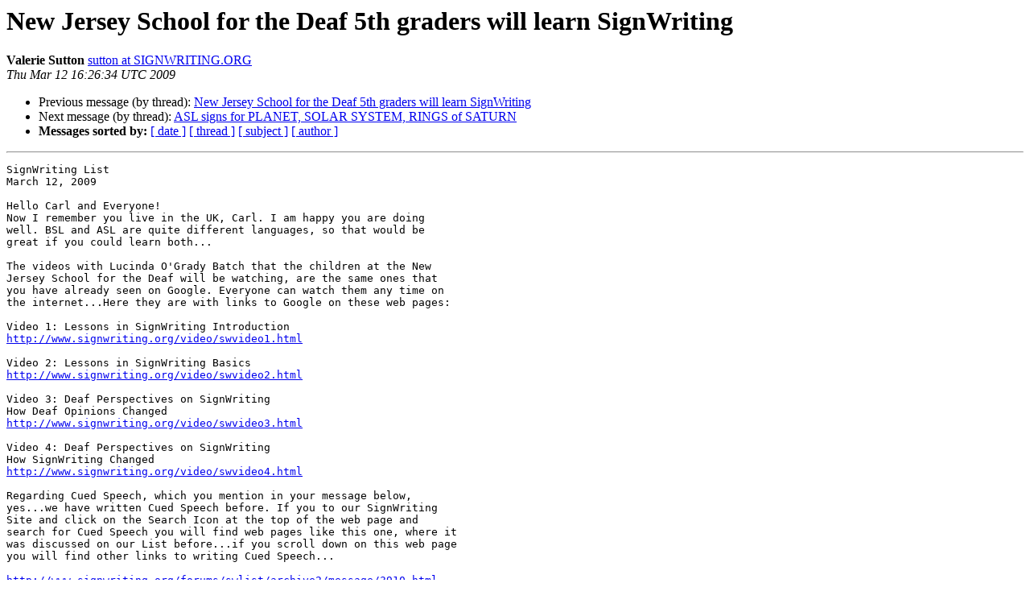

--- FILE ---
content_type: text/html
request_url: https://listserv.linguistlist.org/pipermail/sw-l/2009-March/050653.html
body_size: 3590
content:
<!DOCTYPE HTML PUBLIC "-//W3C//DTD HTML 4.01 Transitional//EN">
<HTML>
 <HEAD>
   <TITLE> New Jersey School for the Deaf 5th graders will learn SignWriting
   </TITLE>
   <LINK REL="Index" HREF="index.html" >
   <LINK REL="made" HREF="mailto:sw-l%40listserv.linguistlist.org?Subject=Re%3A%20New%20Jersey%20School%20for%20the%20Deaf%205th%20graders%20will%20learn%0A%20SignWriting&In-Reply-To=%3CTHU.12.MAR.2009.092634.0700.SWL%40MAJORDOMO.VALENCIACC.EDU%3E">
   <META NAME="robots" CONTENT="index,nofollow">
   <style type="text/css">
       pre {
           white-space: pre-wrap;       /* css-2.1, curent FF, Opera, Safari */
           }
   </style>
   <META http-equiv="Content-Type" content="text/html; charset=us-ascii">
   <LINK REL="Previous"  HREF="050654.html">
   <LINK REL="Next"  HREF="050629.html">
 </HEAD>
 <BODY BGCOLOR="#ffffff">
   <H1>New Jersey School for the Deaf 5th graders will learn SignWriting</H1>
    <B>Valerie Sutton</B> 
    <A HREF="mailto:sw-l%40listserv.linguistlist.org?Subject=Re%3A%20New%20Jersey%20School%20for%20the%20Deaf%205th%20graders%20will%20learn%0A%20SignWriting&In-Reply-To=%3CTHU.12.MAR.2009.092634.0700.SWL%40MAJORDOMO.VALENCIACC.EDU%3E"
       TITLE="New Jersey School for the Deaf 5th graders will learn SignWriting">sutton at SIGNWRITING.ORG
       </A><BR>
    <I>Thu Mar 12 16:26:34 UTC 2009</I>
    <P><UL>
        <LI>Previous message (by thread): <A HREF="050654.html">New Jersey School for the Deaf 5th graders will learn SignWriting
</A></li>
        <LI>Next message (by thread): <A HREF="050629.html">ASL signs for PLANET, SOLAR SYSTEM, RINGS of SATURN
</A></li>
         <LI> <B>Messages sorted by:</B> 
              <a href="date.html#50653">[ date ]</a>
              <a href="thread.html#50653">[ thread ]</a>
              <a href="subject.html#50653">[ subject ]</a>
              <a href="author.html#50653">[ author ]</a>
         </LI>
       </UL>
    <HR>  
<!--beginarticle-->
<PRE>SignWriting List
March 12, 2009

Hello Carl and Everyone!
Now I remember you live in the UK, Carl. I am happy you are doing  
well. BSL and ASL are quite different languages, so that would be  
great if you could learn both...

The videos with Lucinda O'Grady Batch that the children at the New  
Jersey School for the Deaf will be watching, are the same ones that  
you have already seen on Google. Everyone can watch them any time on  
the internet...Here they are with links to Google on these web pages:

Video 1: Lessons in SignWriting Introduction
<A HREF="http://www.signwriting.org/video/swvideo1.html">http://www.signwriting.org/video/swvideo1.html</A>

Video 2: Lessons in SignWriting Basics
<A HREF="http://www.signwriting.org/video/swvideo2.html">http://www.signwriting.org/video/swvideo2.html</A>

Video 3: Deaf Perspectives on SignWriting
How Deaf Opinions Changed
<A HREF="http://www.signwriting.org/video/swvideo3.html">http://www.signwriting.org/video/swvideo3.html</A>

Video 4: Deaf Perspectives on SignWriting
How SignWriting Changed
<A HREF="http://www.signwriting.org/video/swvideo4.html">http://www.signwriting.org/video/swvideo4.html</A>

Regarding Cued Speech, which you mention in your message below,  
yes...we have written Cued Speech before. If you to our SignWriting  
Site and click on the Search Icon at the top of the web page and  
search for Cued Speech you will find web pages like this one, where it  
was discussed on our List before...if you scroll down on this web page  
you will find other links to writing Cued Speech...

<A HREF="http://www.signwriting.org/forums/swlist/archive2/message/3910.html">http://www.signwriting.org/forums/swlist/archive2/message/3910.html</A>

Is there anyone on the List who has written Cued Speech lately?

Val ;-)

------





On Mar 11, 2009, at 3:21 AM, Carl Jones wrote:

&gt;<i> Thank you for your response Val!
</I>&gt;<i>
</I>&gt;<i> I know of Lucinda O'Grady Batch - I've watched the SignWriting  
</I>&gt;<i> videos before, they were really fun. It's really interesting that  
</I>&gt;<i> Mrs Batch studied there.  Strange coincidence, eh? :-D
</I>&gt;<i>
</I>&gt;<i> I'm fine thank you Val.  I hope you're doing well, too.  Sadly  
</I>&gt;<i> though, I don't live in the US - I live in England.  Though I would  
</I>&gt;<i> love to move to the US (My brother lives in WI and keeps telling me  
</I>&gt;<i> I should move over there - I could actually get a job! I live in an  
</I>&gt;<i> area with very high unemployment - I've studied computers in college  
</I>&gt;<i> and yet I still can't find a job).  Unfortunately we don't teach  
</I>&gt;<i> SignWriting in England yet, I don't think.  I'm definitely going to  
</I>&gt;<i> teach my kids, (daughter especially) SignWriting to go with Sign! It  
</I>&gt;<i> seems to go hand-in-hand.
</I>&gt;<i>
</I>&gt;<i> I've been considering learning ASL as well as BSL.  It's definitely  
</I>&gt;<i> going the way of being the Lingua Franca of the Sign Languages, I  
</I>&gt;<i> think.  Do you think you will put the videos up on Google Videos or  
</I>&gt;<i> anything, for those who couldn't attend them?
</I>&gt;<i>
</I>&gt;<i> I have a quick question, do you know of Cued Speech? I just had a  
</I>&gt;<i> thought - how would that look written in SignWriting? Hmm.
</I>&gt;<i>
</I>&gt;<i> Carl :-)
</I>&gt;<i>
</I>
On Mar 10, 2009, at 1:46 PM, Valerie Sutton wrote:

&gt;<i> SignWriting List
</I>&gt;<i> March 10, 2009
</I>&gt;<i>
</I>&gt;<i> Thank you, Carl, for this message. It is great to hear from you...
</I>&gt;<i>
</I>&gt;<i> Yes, I am pretty excited about a new school for the Deaf in the US  
</I>&gt;<i> learning SignWriting...as you know, Cherie Wren has introduced  
</I>&gt;<i> SignWriting briefly at the Georgia School for the Deaf, and the  
</I>&gt;<i> SignWriting Literacy Project was used for around 5 years in the  
</I>&gt;<i> Albuquerque Public Schools for the Deaf and Hard of Hearing programs  
</I>&gt;<i> there...but this is the first time in New Jersey, and what I find  
</I>&gt;<i> great, is the fact that the Marie Katzenbach School for the Deaf in  
</I>&gt;<i> Trenton is the old alma mater of Lucinda O'Grady Batch, our Deaf ASL  
</I>&gt;<i> teacher on the Lessons in SignWriting Video Series...so that is fun  
</I>&gt;<i> for all of us...including the Deaf students, who will have a good  
</I>&gt;<i> role model to look up to, in Lucinda on the videos and dvds and her  
</I>&gt;<i> photos are also throughout our textbooks...
</I>&gt;<i>
</I>&gt;<i> SignWriting is also taught in other schools, in Quebec, and Germany  
</I>&gt;<i> and Belgium and Brazil, and yes, of course Nicaragua...
</I>&gt;<i>
</I>&gt;<i> And how are you Carl? And where are you located in the US?
</I>&gt;<i>
</I>&gt;<i> Cherie will be teaching SignWriting in a workshop on the Cat in the  
</I>&gt;<i> Hat in Birmingham, Alabama, at the end of March...27th and 28th I  
</I>&gt;<i> believe...
</I>&gt;<i>
</I>&gt;<i> Val ;-)
</I>&gt;<i>
</I>&gt;<i> -------
</I>&gt;<i>
</I>&gt;<i>
</I>&gt;<i>
</I>&gt;<i> On Mar 10, 2009, at 12:44 PM, Carl Jones wrote:
</I>&gt;<i>
</I>&gt;&gt;<i> Wow, Val, that's fantastic news!
</I>&gt;&gt;<i>
</I>&gt;&gt;<i> Looks like SignWriting is picking up the pace.  You'll have to keep  
</I>&gt;&gt;<i> us informed of this.
</I>&gt;&gt;<i>
</I>&gt;&gt;<i> I saw a programme on TV not long ago about Nicaraguan Sign  
</I>&gt;&gt;<i> Language, and I saw - in the background, SignWriting written on the  
</I>&gt;&gt;<i> board, so I'm glad that it's going to be used (or used more?) in an  
</I>&gt;&gt;<i> academic setting within America.  It's about time. :-)
</I>&gt;&gt;<i>
</I>&gt;&gt;<i>
</I>&gt;&gt;<i> Carl :-)
</I>&gt;&gt;<i>
</I>&gt;&gt;<i>
</I>&gt;&gt;<i>
</I>&gt;&gt;<i>
</I>&gt;&gt;<i> ---------- Forwarded message ----------
</I>&gt;&gt;<i> From: &quot;Valerie Sutton&quot; &lt;<A HREF="http://listserv.linguistlist.org/mailman/listinfo/sw-l">sutton at signwriting.org</A>&gt;
</I>&gt;&gt;<i> To: &quot;SignWriting List&quot; &lt;<A HREF="http://listserv.linguistlist.org/mailman/listinfo/sw-l">sw-l at majordomo.valenciacc.edu</A>&gt;
</I>&gt;&gt;<i> Date: Tue, 10 Mar 2009 11:49:26 -0700
</I>&gt;&gt;<i> Subject: [sw-l] New Jersey School for the Deaf 5th graders will  
</I>&gt;&gt;<i> learn SignWriting
</I>&gt;&gt;<i> SignWriting List
</I>&gt;&gt;<i> March 10, 2009
</I>&gt;&gt;<i>
</I>&gt;&gt;<i> Dear SW listers!
</I>&gt;&gt;<i> I am happy to tell you that I just shipped two large boxes of  
</I>&gt;&gt;<i> books, videos and dvds to the New Jersey School for the Deaf, in  
</I>&gt;&gt;<i> Trenton (the Marie Katzenbach School for the Deaf)...
</I>&gt;&gt;<i>
</I>&gt;&gt;<i> 24 5th graders will be learning SignWriting, with four  
</I>&gt;&gt;<i> teachers...at the request of Deaf teacher Camille Lorello.
</I>&gt;&gt;<i>
</I>&gt;&gt;<i> Welcome Camille, and everyone at the Marie Katzenbach School for  
</I>&gt;&gt;<i> the Deaf!
</I>&gt;&gt;<i>
</I>&gt;&gt;<i> I hope next week to meet the students and teachers by videophone or  
</I>&gt;&gt;<i> Skype. Let's make an appointment, Camille...write to me with a good  
</I>&gt;&gt;<i> time for the meeting...
</I>&gt;&gt;<i>
</I>&gt;&gt;<i> Skype Name: valeriesutton
</I>&gt;&gt;<i> D-Link Videophone:  66.27.57.178
</I>&gt;&gt;<i>
</I>&gt;&gt;<i> Look forward to it!
</I>&gt;&gt;<i>
</I>&gt;&gt;<i> Val ;-)
</I>


____________________________________________

SW-L SignWriting List

Post Message
<A HREF="http://listserv.linguistlist.org/mailman/listinfo/sw-l">SW-L at majordomo.valenciacc.edu</A>

List Archives and Help
<A HREF="http://www.signwriting.org/forums/swlist/">http://www.signwriting.org/forums/swlist/</A>

Change Email Settings
<A HREF="http://majordomo.valenciacc.edu/mailman/listinfo/sw-l">http://majordomo.valenciacc.edu/mailman/listinfo/sw-l</A>

</PRE>

<!--endarticle-->
    <HR>
    <P><UL>
        <!--threads-->
	<LI>Previous message (by thread): <A HREF="050654.html">New Jersey School for the Deaf 5th graders will learn SignWriting
</A></li>
	<LI>Next message (by thread): <A HREF="050629.html">ASL signs for PLANET, SOLAR SYSTEM, RINGS of SATURN
</A></li>
         <LI> <B>Messages sorted by:</B> 
              <a href="date.html#50653">[ date ]</a>
              <a href="thread.html#50653">[ thread ]</a>
              <a href="subject.html#50653">[ subject ]</a>
              <a href="author.html#50653">[ author ]</a>
         </LI>
       </UL>

<hr>
<a href="http://listserv.linguistlist.org/mailman/listinfo/sw-l">More information about the Sw-l
mailing list</a><br>
</body></html>
